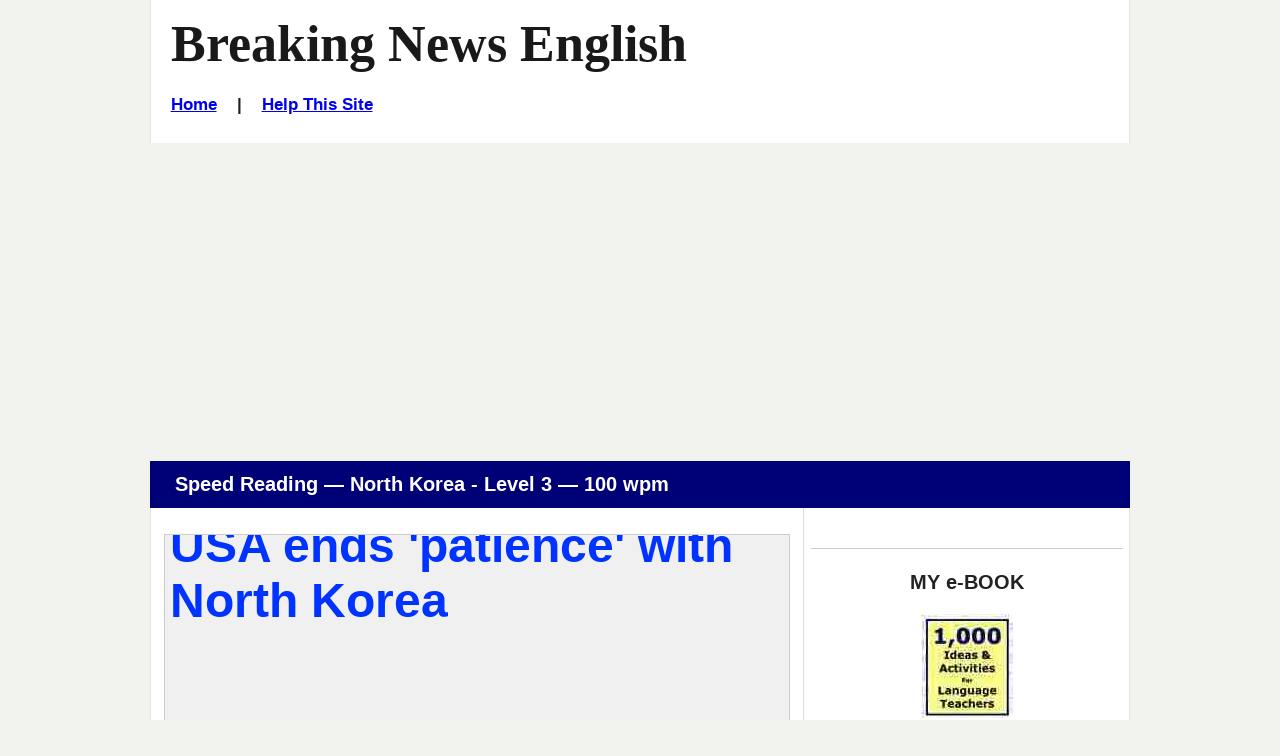

--- FILE ---
content_type: text/html
request_url: https://breakingnewsenglish.com/1704/170420-north-korea-tensions-reading_100.htm
body_size: 3678
content:
<!DOCTYPE html>

<html lang="en">
 <head>
  <title>Breaking News English | Speed Reading - 100 wpm | North Korea</title>

  <meta name="description" content="Breaking News English.com - A FREE speed reading activity on North Korea. Comes with more reading, activities, quizzes and a listening.">
  <meta name="keywords" content="ESL online activity, North Korea, Breaking News English, Reading, Speed Reading">

  <!-- Stylesheets -->
  <link rel="stylesheet" href="../style-mbd.css" type="text/css" media="all">

  <meta http-equiv="Content-Type" content="text/html; charset=UTF-8">
      
  <!-- Facebook Insights -->
  <meta property="fb:admins" content="BreakingNewsEnglish" />        
  
  <!-- Open Graph -->          
  <meta property="og:title" content="North Korea" />
  <meta property="og:description" content="English News Lessons: Free 26-Page lesson plan / 2-page mini-lesson - North Korea - Handouts, online activities, speed reading, dictation, mp3... current events." />
  <meta property="og:type" content="article" />
  <meta property="og:url" content="http://www.breakingnewsenglish.com/1704/170420-north-korea-tensions-reading_100.htm" />
  <meta property="og:image" content="http://www.breakingnewsenglish.com/1704/170420-north-korea-tensions.jpg" />
  <meta property="og:site_name" content="www.breakingnewsenglish.com" />  <!-- Mobile Specific Metas -->
  <meta name="viewport" content="width=device-width, initial-scale=1.0" />


<script type="text/javascript" src="https://cookieconsent.popupsmart.com/src/js/popper.js"></script><script> window.start.init({Palette:"palette6",Mode:"banner bottom",Theme:"edgeless",Location:"https://breakingnewsenglish.com/privacy.html",Time:"5",ButtonText:"I agree",Message:"By using this website, you agree to its privacy policy regarding the use of cookies.",LinkText:"Read this",})</script>


<script async src="https://pagead2.googlesyndication.com/pagead/js/adsbygoogle.js?client=ca-pub-7356791340648458"
     crossorigin="anonymous"></script>

</head>

<body class="page page-help right-sidebar">

<div id="masthead" class="section site-header">
  <div class="container">
    <div id="branding" class="content-container match-height">

        <h1 class="site-title"><a href="/" title="Thousands of free news english lessons - 7 levels, 26-page handouts, 2-page mini-lessons, speed reading, 5-speed listening, mp3s &amp; 30+ online activities. Easier / Harder lessons every 2 days. English news lessons cover current events / current affairs topics on World News, Business News, Entertainment, Technology, Science...">Breaking News English</a></h1>
        
<h6><a href="../index.html">Home</a>&nbsp;&nbsp;&nbsp; | &nbsp;&nbsp;&nbsp;<a href="../help.html">Help This Site</a></h6>
</div><!-- #branding -->

    

  </div><!-- .container -->
</div><!-- header .section -->



&nbsp;



<div id="main" class="section">
  <div class="container section-header">
    <div class="content-container">
     <header><h3>Speed Reading &mdash; North Korea - Level 3 &mdash; 100 wpm&nbsp;</h3></header>
    </div><!-- .content-container -->
  </div><!-- .container -->

  <div class="container">
    
    <div id="primary" class="content-area match-height">
        <div class="content-container">          

          <p><iframe id="NewsWindow" src="170420-north-korea-tensions-100.htm" scrolling="no"></iframe></p>
          

          <p>This is the text (if you need help).</p>
          <p class="verysmall">The Vice President of the USA, Mike Pence, said on Monday that US-North Korea relations have changed. Mr Pence said the "era of strategic patience is over". Pence said that the USA has shown great patience with North Korea for many years. It has tried talking to North Korea to get it to end its nuclear weapons testing. However, new U.S. President Donald Trump promised he would not allow North Korea to develop nuclear weapons. Pence said: "Since 1992, the United States and our allies have stood together for a denuclearized Korean Peninsula. We hope to achieve this objective through peaceable means. But all options are on the table." One of these options is to attack North Korea's missile bases.
</p>
  
          <!-- Sharing -->
          <div class="sharing">
            <ul id="social-media-list" class="inline no-bullets">
              <li id="facebook-like">
                <iframe src="https://www.facebook.com/plugins/like.php?href=http%3A%2F%2Fwww.breakingnewsenglish.com%2F1704%2F170420-north-korea-tensions-reading_100.htm&amp;width&amp;layout=button&amp;action=like&amp;show_faces=false&amp;share=true&amp;height=35" style="border:none; overflow:hidden; height:35px; display: inline; max-width: 100px;"></iframe>
              </li><!-- #facebook-like -->
              <li>
                <a title="... to a friend, student, colleague..." href="javascript:mailpage()">
                <strong>E-mail this <br>
                to a friend</strong> <br><br></a>
              </li>
              
              <li>
                <a href="https://twitter.com/share" class="twitter-share-button" data-size="large" data-count="none"></a>
              </li>
              <li>
                <a href="https://feeds.feedburner.com/breakingnewsenglish" title="Subscribe to my feed" rel="alternate" type="application/rss+xml"><strong>RSS<br>Feed
                </strong></a>
              </li>
            </ul><!-- #social-media-list .no-bullets -->
          </div>

          <p class="verysmall">Mr Pence's warning to North Korea to not test the USA came the day after North Korea tested another missile. Pence said North Korea's missile testing is a danger to the USA. He said North Korea would soon have missiles that can reach America. North Korea's Vice Foreign Minister Han Song-ryol told the BBC that his country would continue to test missiles. He said: "We'll be conducting more missile tests on a weekly, monthly and yearly basis." He added that an "all-out war" would happen if the US took military action against North Korea. North Korea's ambassador to the UN, Kim In-ryong, said the US was "disturbing global peace and stability". He said the USA was using "gangster-like logic" in its foreign policy.
</p>
          
          
          
          <p>Back to the <a href="170420-north-korea-tensions.html"> North Korea lesson</a>.<br><br></p>
          
          
                 
        </div><!-- .content-container -->
    </div><!-- #primary -->
    
    <div id="secondary" class="match-height" role="complementary">
        <div class="content-container">
                  
                  <div class="widget widget-2">
                     <div id="ebook-ad-insert">
                       <br><hr><h5>MY e-BOOK</h5>
                       <a title="Saves Time :-)" href="http://www.breakingnewsenglish.com/book.html" target="_blank"><img src="../images/book.jpg" alt="ESL resource book with copiable worksheets and handouts - 1,000 Ideas and Activities for Language Teachers / English teachers" width="92" height="104" ></a>
                       <h6><a title="Saves Time :-)" href="http://www.breakingnewsenglish.com/book.html" target="a">See a sample</a></h6> 
 <p><strong>This useful resource has hundreds of ideas, activity templates, reproducible activities for …
<ul type="disc">
        <li>warm-ups</li>
        <li>pre-reading and listening</li>
        <li>while-reading and listening</li>
        <li>post-reading and listening</li>
        <li>using headlines</li>
        <li>working with words</li>
        <li>moving from text to speech</li>
        <li>role plays,</li>
        <li>task-based activities</li>
        <li>discussions and debates</li>
      </ul>
 and a whole lot more.</strong></p>
                       <br><hr>      
                    </div>
                  </div><!-- .widget-2 -->

                  
        </div><!-- .content-container -->
    </div><!-- #secondary -->

    </div><!-- .container -->

</div><!-- #main .section -->

<div id="more-activities" class="section">

  <div class="container section-header">
    <div class="content-container">
     <header><h3>More Activities</h3></header>
    </div><!-- .content-container -->
  </div><!-- .container -->

  <div class="container">
    <div class="more-activities-link-menu content-container">

      <div  class="link-menu-container match-height">
        <h5>Quizzes</h5>
        <ul  class="list-class">
          
          
          
          <li><a href="170420-north-korea-tensions-jc.htm">Missing Words</a></li>
          <li><a href="170420-north-korea-tensions-rb.htm">No letters</a></li>
          
          
          
          <li><a href="170420-north-korea-tensions-drag_gap.html">Gap-Fill</a></li>
          <li><a href="170420-north-korea-tensions-jumble.htm">Word Order</a></li>
          <li><a href="170420-north-korea-tensions-word_pairs.htm">Word Pairs</a></li>
        </ul><!-- #list-id .list-class -->        


      </div>

      <div  class="link-menu-container match-height">
        <h5>More Quizzes</h5>

        <ul  class="list-class">
          <li><a href="170420-north-korea-tensions-grammar.htm">Grammar Gap-Fill</a></li>
          <li><a href="170420-north-korea-tensions-articles.htm">Articles Gap-Fill</a></li>
          <li><a href="170420-north-korea-tensions-prepositions.htm">Prepositions Gap-Fill</a></li>
          <li><a href="170420-north-korea-tensions-consonants.html">Consonants</a></li>
          <li><a href="170420-north-korea-tensions-vowels.html">Vowels</a></li>
          <li><a href="170420-north-korea-tensions-letters.html">Missing Letters</a></li>
          <li><a href="170420-north-korea-tensions-initials.html">Initals Only</a></li>
          <li><a href="170420-north-korea-tensions-drag15.html">Text Jumble - 15</a></li>
          <li><a href="170420-north-korea-tensions-drag24.html">Text Jumble - 24</a></li>
          <li><a href="170420-north-korea-tensions-separate.html">No Spaces </a></li>
          <li><a href="170420-north-korea-tensions-sq.htm">Text Jumble</a></li>
        </ul><!-- #list-id .list-class -->
      </div>

      <div  class="link-menu-container match-height">
        <h5>Print</h5>

        <ul  class="list-class">
          <li><a href="170420-north-korea-tensions.pdf">26-Page Handout</a></li>
          <li><a href="170420-north-korea-tensions-m.html">Two-Page Mini-Lesson</a></li>
        </ul><!-- #list-id .list-class -->

        <h5>Listen</h5>

        <ul  class="list-class">
          <li><a href="170420-north-korea-tensions-l.html">MP3s</a></li>
          <li><a href="170420-north-korea-tensions-q.htm">Discussion Questions</a></li>
        </ul><!-- #list-id .list-class -->

        <h5>Dictation</h5>

        <ul  class="list-class">
          <li><a href="170420-north-korea-tensions-dictation-01.htm">10 Sentences</a></li>
          <li><a href="170420-north-korea-tensions-spelling.htm">Spelling (12 Words)</a></li>
        </ul><!-- #list-id .list-class -->


      </div>

      <div  class="link-menu-container match-height">
        <h5>Reading</h5>

        <ul  class="list-class">
          <li><a href="170420-north-korea-tensions-reading_100.htm">Speed Reading Activities</a></li>
        </ul><!-- #list-id .list-class -->
      </div>

      <div  class="link-menu-container match-height">
        <h5>Sean's Other Sites</h5>

        <ul  class="list-class">
          <li><a href="http://www.esldiscussions.com">650+ Discussions (13,000+ Qs)</a></li>
          <li><a href="http://www.listenaminute.com/">One-Minute Listening Lessons</a></li>
          <li><a href="http://www.famouspeoplelessons.com/">Famous People Lessons</a></li>
          <li><a href="http://www.eslholidaylessons.com/">Holiday &amp; Anniversary Lessons</a></li>
          <li><a href="http://twitter.com/SeanBanville">Sean Banville on Twitter</a></li>
          <li><a href="http://seanbanville.com/">My Blog</a></li>
          <li><a href="http://www.freeeslmaterials.com/">Free ESL Materials</a></li>
          <li><a href="http://www.businessenglishmaterials.com/">Business English Materials</a></li>
          <li><a href="http://www.lessonsonamericanpresidents.com/">Lessons On All American Presidents</a></li>
          <li><a href="http://www.lessonsonmovies.com/">Lessons On Movies - Classic & New</a></li>
        </ul><!-- #list-id .list-class -->
      </div>

     
    </div><!-- .content-container -->
  </div><!-- .container -->
</div><!-- .section -->



<footer id="colophon" class="section site-footer">
  <div class="container">
    <div class="content-container">

      <ul class="menu">
<li><span class="copyright"><a href="../copyright.html">Copyright</a> &copy; 2004-2020 <a href="../banville.html">Sean Banville</a></span></li>	  
</ul><!-- .menu -->
		
<br>&nbsp;
		
<ul class="menu">
<li><a href="../about.html">About</a></li>		  &nbsp;&nbsp;&nbsp;&nbsp;&nbsp;&nbsp;&nbsp;&nbsp;&nbsp;&nbsp;
<li><a href="../links.html">Links</a></li>
</ul><!-- .menu -->
		
<br>&nbsp;
		
<ul class="menu">
<li><a href="../privacy.html">Privacy Policy</a></li>
</ul><!-- .menu -->   

    </div><!-- .content-container --> 
  </div><!-- .container -->
</footer><!-- #colophon .section -->


<script type="text/javascript" src="https://ajax.googleapis.com/ajax/libs/jquery/2.2.0/jquery.min.js"></script>

<script type="text/javascript">
function mailpage(){mail_str="mailto:?subject="+document.title;mail_str+="&body=Hello. I thought you might like this: "+document.title;mail_str+=". Photocopiable handouts, 5-speed listening, 30+ online quizzes, etc.: "+location.href;location.href=mail_str};
</script>




  
<script>
  !function(d,s,id){var js,fjs=d.getElementsByTagName(s)[0];if(!d.getElementById(id)){js=d.createElement(s);js.id=id;js.src="//platform.twitter.com/widgets.js";fjs.parentNode.insertBefore(js,fjs);}}(document,"script","twitter-wjs");
</script>

</body>
</html>

--- FILE ---
content_type: text/html
request_url: https://breakingnewsenglish.com/1704/170420-north-korea-tensions-100.htm
body_size: 1300
content:
<html><head>

<title>USA ends 'patience' with North Korea - 100 wpm</title>



<style type="text/css">
<!--
BODY 		{ margin-top: 0px; margin-right: 0px; margin-bottom: 0px; margin-left: 0px; }


 /* FONT COLORS */


TABLE		{ COLOR: #000000; FONT: 48px arial, sans-serif; font-weight: normal }

.title		{ COLOR: #0033FF; FONT: 48px arial, sans-serif; font-weight: bold; }

#NewsDiv	{ position: absolute; left: 0; top: 0; width: 100% }

 /* PAGE LINK COLORS */

a:link		{ color: #0033FF; text-decoration: underline; }

a:visited	{ color: #6633FF; text-decoration: underline; }

a:active	{ color: #0033FF; text-decoration: underline; }

a:hover		{ color: #6699FF; text-decoration: none; }

-->
</style>



</head>

<BODY BGCOLOR="#F0F0F0" TEXT="#000000" onMouseover="scrollspeed=0" onMouseout="scrollspeed=current" OnLoad="NewsScrollStart();">

<div id="NewsDiv">
<table cellpadding="5" cellspacing="0" border="0" width="100%"><tr>
  <td><span class="title">USA ends 'patience' with North Korea
<br>
<br>
  </span>
<p>
The Vice President of the USA, Mike Pence, said on Monday that US-North Korea relations have changed. Mr Pence said the "era of strategic patience is over". Pence said that the USA has shown great patience with North Korea for many years. It has tried talking to North Korea to get it to end its nuclear weapons testing. However, new U.S. President Donald Trump promised he would not allow North Korea to develop nuclear weapons. Pence said: "Since 1992, the United States and our allies have stood together for a denuclearized Korean Peninsula. We hope to achieve this objective through peaceable means. But all options are on the table." One of these options is to attack North Korea's missile bases.</p><p>
Mr Pence's warning to North Korea to not test the USA came the day after North Korea tested another missile. Pence said North Korea's missile testing is a danger to the USA. He said North Korea would soon have missiles that can reach America. North Korea's Vice Foreign Minister Han Song-ryol told the BBC that his country would continue to test missiles. He said: "We'll be conducting more missile tests on a weekly, monthly and yearly basis." He added that an "all-out war" would happen if the US took military action against North Korea. North Korea's ambassador to the UN, Kim In-ryong, said the US was "disturbing global peace and stability". He said the USA was using "gangster-like logic" in its foreign policy.
</p>


</td></tr></table>
</div>

<script language="JavaScript" type="text/javascript">
<!-- HIDE CODE

var scrollspeed		= "1"		// SET SCROLLER SPEED 1 = SLOWEST
var speedjump		= "30"		// ADJUST SCROLL JUMPING = RANGE 20 TO 40
var startdelay 		= "2" 		// START SCROLLING DELAY IN SECONDS
var nextdelay		= "2" 		// SECOND SCROLL DELAY IN SECONDS 0 = QUICKEST
var topspace		= "2px"		// TOP SPACING FIRST TIME SCROLLING
var frameheight		= "2px"	// IF YOU RESIZE THE WINDOW EDIT THIS HEIGHT TO MATCH



current = (scrollspeed)


function HeightData(){
AreaHeight=dataobj.offsetHeight
if (AreaHeight==0){
setTimeout("HeightData()",( startdelay * 1000 ))
}
else {
ScrollNewsDiv()
}}

function NewsScrollStart(){
dataobj=document.all? document.all.NewsDiv : document.getElementById("NewsDiv")
dataobj.style.top=topspace
setTimeout("HeightData()",( startdelay * 1000 ))
}

function ScrollNewsDiv(){
dataobj.style.top=parseInt(dataobj.style.top)-(scrollspeed)
if (parseInt(dataobj.style.top)<AreaHeight*(-1)) {
dataobj.style.top=frameheight
setTimeout("ScrollNewsDiv()",( nextdelay * 1000 ))
}
else {
setTimeout("ScrollNewsDiv()",speedjump)
}}



// END HIDE CODE -->
</script>


</body>
</html>


--- FILE ---
content_type: text/html; charset=utf-8
request_url: https://www.google.com/recaptcha/api2/aframe
body_size: 266
content:
<!DOCTYPE HTML><html><head><meta http-equiv="content-type" content="text/html; charset=UTF-8"></head><body><script nonce="cQtqtPz57_pWAksphAVJFg">/** Anti-fraud and anti-abuse applications only. See google.com/recaptcha */ try{var clients={'sodar':'https://pagead2.googlesyndication.com/pagead/sodar?'};window.addEventListener("message",function(a){try{if(a.source===window.parent){var b=JSON.parse(a.data);var c=clients[b['id']];if(c){var d=document.createElement('img');d.src=c+b['params']+'&rc='+(localStorage.getItem("rc::a")?sessionStorage.getItem("rc::b"):"");window.document.body.appendChild(d);sessionStorage.setItem("rc::e",parseInt(sessionStorage.getItem("rc::e")||0)+1);localStorage.setItem("rc::h",'1768893198356');}}}catch(b){}});window.parent.postMessage("_grecaptcha_ready", "*");}catch(b){}</script></body></html>